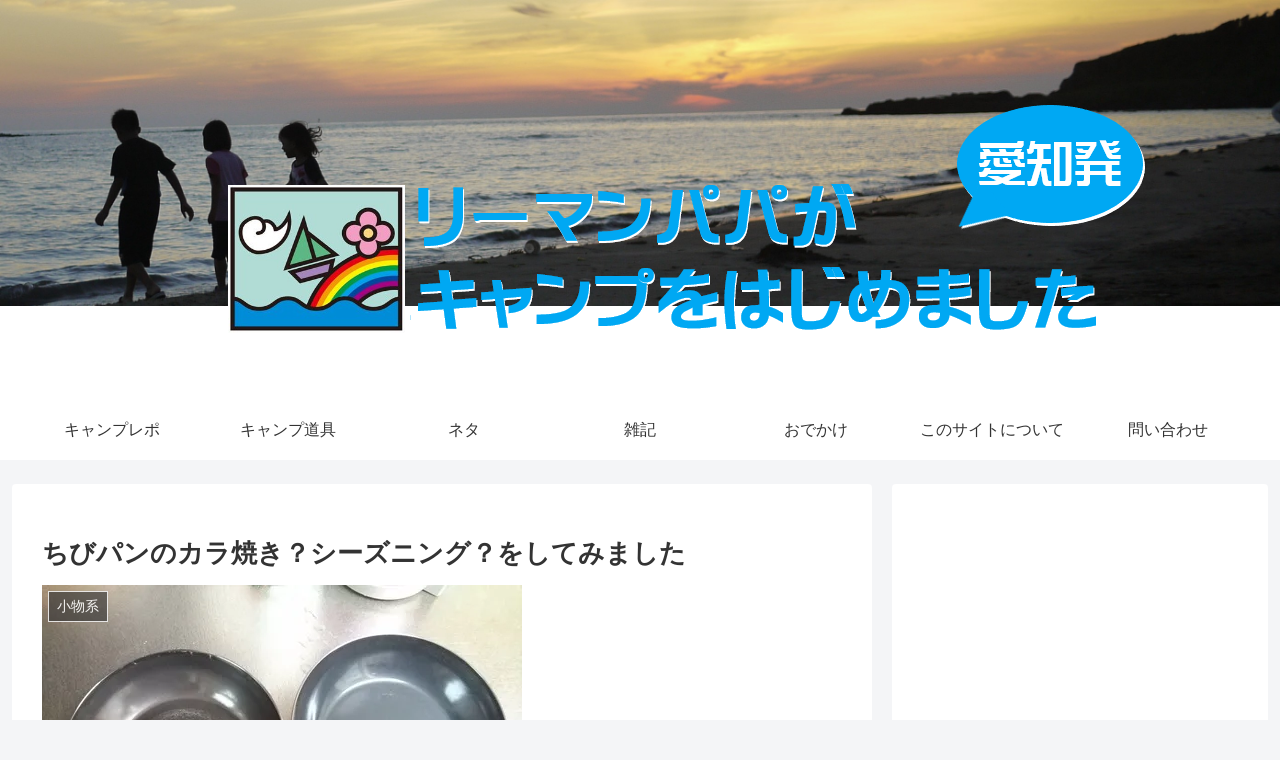

--- FILE ---
content_type: text/html; charset=utf-8
request_url: https://www.google.com/recaptcha/api2/aframe
body_size: 265
content:
<!DOCTYPE HTML><html><head><meta http-equiv="content-type" content="text/html; charset=UTF-8"></head><body><script nonce="vPUataV2re2igsv3xnCILQ">/** Anti-fraud and anti-abuse applications only. See google.com/recaptcha */ try{var clients={'sodar':'https://pagead2.googlesyndication.com/pagead/sodar?'};window.addEventListener("message",function(a){try{if(a.source===window.parent){var b=JSON.parse(a.data);var c=clients[b['id']];if(c){var d=document.createElement('img');d.src=c+b['params']+'&rc='+(localStorage.getItem("rc::a")?sessionStorage.getItem("rc::b"):"");window.document.body.appendChild(d);sessionStorage.setItem("rc::e",parseInt(sessionStorage.getItem("rc::e")||0)+1);localStorage.setItem("rc::h",'1768973848446');}}}catch(b){}});window.parent.postMessage("_grecaptcha_ready", "*");}catch(b){}</script></body></html>

--- FILE ---
content_type: text/javascript; charset=UTF-8
request_url: https://blogroll.livedoor.net/99745/roll_data
body_size: 7545
content:
blogroll_write_feeds(99745, {"show_number":"0","show_per_category":"0","is_adult":"0","show_ad":"1","show_hm":"0","ad_type":"text","view_text":"feed-entry","show_new":"1","last_reported_click_log_id":0,"title_charnum":"0","view_favicon":"1","view_hatena_bookmark":"1","last_force_sync":0,"categories":[],"show_md":"1","view_icon":"1","has_feed":"1","last_update_daily_log":0,"new_limit":"86400"}, [{"feed_title":"TORI PAPA\u3055\u3093","feed_id":"247231","entry_link":"https://toripapa.naturum.ne.jp/e3660919.html","entry_title":"\u5e74\u672b\u7b2c\u4e00\u5f3e\u306e\u65c5\u884c\u306f\u3001\u592b\u5a66\u3067\u5317\u95a2\u6771\u65b9\u9762\u3078\uff01\uff08\uff3e\uff3e\u266a \uff08Part2\uff09\u3000","entry_id":"343086379979","icon_path":"https://blogroll.livedoor.net/blogroll/icons/-common-/1.gif","sig":"03fec4fa24","posted_at":"1768848473","created_at":"1768848820","category_id":"0"},{"feed_title":"\u3057\u304f\u3055\u3093","feed_id":"349240","entry_link":"https://shikushiku.naturum.ne.jp/e3662954.html","entry_title":"\u90a3\u9808\u767d\u6cb3\u30d5\u30a9\u30ec\u30b9\u30c8\u30b9\u30d7\u30ea\u30f3\u30b0\u30b9 \u301c \u9a5a\u7570\u306e\u30c7\u30ab\u30de\u30b9\u653e\u6d41\u56de","entry_id":"343084118237","icon_path":"https://blogroll.livedoor.net/blogroll/icons/-common-/1.gif","sig":"7618960cdf","posted_at":"1768743183","created_at":"1768744464","category_id":"0"},{"feed_title":"Ken-z\u3055\u3093","feed_id":"463909","entry_link":"https://outdoor-life-blog.com/camp-gear/nature-hike-r5-8-mat/","entry_title":"\u3010\u30ec\u30d3\u30e5\u30fc\u3011\u30cd\u30a4\u30c1\u30e3\u30fc\u30cf\u30a4\u30afR\u50245.8\u30de\u30c3\u30c8\u306e\u5b9f\u529b\u306f\uff1f\u771f\u51ac\u306e\u6c37\u70b9\u4e0b-5\u2103\u3067\u5b9f\u969b\u306b\u5bdd\u3066\u307f\u305f\u672c\u97f3\u3002","entry_id":"343080297698","icon_path":"https://blogroll.livedoor.net/blogroll/icons/-common-/1.gif","sig":"012e82b6f2","posted_at":"1768557612","created_at":"1768559183","category_id":"0"},{"feed_title":"\u307f\u30fc\u3053\u30d1\u30d1\u3055\u3093","feed_id":"489325","entry_link":"https://mii-camp.site/?p=17714&utm_source=rss&utm_medium=rss&utm_campaign=post-17714","entry_title":"\u30ed\u30b4\u30b9\u306e\u30ea\u30ab\u30d0\u30ea\u30fc\u30a6\u30a7\u30a2\u3092\u7740\u3066\u5bdd\u3066\u308b\u3060\u3051\u3067\u75b2\u52b4\u56de\u5fa9\u3059\u308b\u8a71","entry_id":"343080123993","icon_path":"https://blogroll.livedoor.net/blogroll/icons/-common-/1.gif","sig":"b88737df13","posted_at":"1768548502","created_at":"1768550168","category_id":"0"},{"feed_title":"\u3059\u305a\u30d1\u30d1\u3055\u3093","feed_id":"499438","entry_link":"https://suzu-camp.com/news/bepal_202603yokoku","entry_title":"\u3010BE-PAL 2026\u5e743\u6708\u53f7\u4ed8\u9332\u4e88\u544a\u3011\u591a\u6a5f\u80fd\u3059\u304e\u308b\uff1f\u30b0\u30ea\u30c3\u30d7\u30b9\u30ef\u30cb\u30fc7\u6a5f\u80fdLED\u30e9\u30f3\u30bf\u30f3\u306b\u671f\u5f85","entry_id":"343065559041","icon_path":"https://blogroll.livedoor.net/blogroll/icons/-common-/1.gif","sig":"b9fc73226c","posted_at":"1767830400","created_at":"1767831364","category_id":"0"},{"feed_title":"\u304f\u3080\u3055\u3093","feed_id":"266815","entry_link":"https://silverlega.naturum.ne.jp/e3661176.html","entry_title":"\u3042\u3051\u304a\u3081\u3053\u3068\u3088\u308d","entry_id":"343053358793","icon_path":"https://blogroll.livedoor.net/blogroll/icons/-common-/1.gif","sig":"c88fab2170","posted_at":"1767222736","created_at":"1767224522","category_id":"0"},{"feed_title":"kenya\u3055\u3093","feed_id":"497186","entry_link":"https://lifelongtrail.com/toilet-lowcost-diy/","entry_title":"\u81ea\u5b85\u30c8\u30a4\u30ec\u3092\u4f7f\u3044\u3084\u3059\u304f\u3002\u4f4e\u8cbb\u7528\u3067DIY\u3002","entry_id":"342897949042","icon_path":"https://blogroll.livedoor.net/blogroll/icons/-common-/1.gif","sig":"f973237acb","posted_at":"1759132811","created_at":"1759134472","category_id":"0"},{"feed_title":"\u3048\u3073\u304b\u306b\u3055\u3093","feed_id":"517524","entry_link":"https://www.ebikani.co/entry/toughscreen2roomhause","entry_title":"\u30bf\u30d5\u30b9\u30af\u30ea\u30fc\u30f32\u30eb\u30fc\u30e0\u30cf\u30a6\u30b9\u3063\u3066\u3069\u3046\uff1f\u30d5\u30a1\u30df\u30ea\u30fc\u30ad\u30e3\u30f3\u30d7\u306b\u8d85\u304a\u3059\u3059\u3081\u306a\u7406\u7531\uff01","entry_id":"342496397309","icon_path":"https://blogroll.livedoor.net/blogroll/icons/-common-/1.gif","sig":"cbadf1c215","posted_at":"1746972087","created_at":"1746972646","category_id":"0"},{"feed_title":"syu1392\u3055\u3093","feed_id":"48439","entry_link":"https://a11.naturum.ne.jp/e3630290.html","entry_title":"\u30b9\u30ce\u30fc\u30d4\u30fc\u30af\u3000\u30a2\u30e1\u30c9S","entry_id":"342529541777","icon_path":"https://blogroll.livedoor.net/blogroll/icons/-common-/1.gif","sig":"f40b7f7875","posted_at":"1745982018","created_at":"1747790293","category_id":"0"},{"feed_title":"carz.\u3055\u3093","feed_id":"455776","entry_link":"https://plaza.rakuten.co.jp/samurider/diary/202504080000/","entry_title":"\u6211\u304c\u5bb6\u306bMac\u304c\u3084\u3063\u3066\u304d\u305f\uff08\u30b8\u30e3\u30f3\u30af\u30012011 Early)","entry_id":"342385687391","icon_path":"https://blogroll.livedoor.net/blogroll/icons/-common-/1.gif","sig":"3c8d791308","posted_at":"1745882627","created_at":"1744240078","category_id":"0"},{"feed_title":"\u3080\u3072\u308d\u3055\u3093","feed_id":"532226","entry_link":"https://muhiro.com/migratrail-hammer","entry_title":"\u3010\u30df\u30b0\u30e9\u30a4\u30c8\u30ec\u30a4\u30eb\u30d0\u30ea\u30a2\u30f3\u30c8\u30cf\u30f3\u30de\u30fc\u3011\u30ad\u30e3\u30f3\u30d7\u3092\u7121\u9aa8\u306b\u5f69\u308b\uff01","entry_id":"342590531765","icon_path":"https://blogroll.livedoor.net/blogroll/icons/-common-/1.gif","sig":"5450f8d98e","posted_at":"1745416655","created_at":"1749118932","category_id":"0"},{"feed_title":"\u3060\u3086\u3055\u3093","feed_id":"249977","entry_link":"http://blog.livedoor.jp/nighthawk99/archives/10164911.html","entry_title":"2023GW\u30ac\u30ea\u30d0\u30fc\u30a6\u30c3\u30ba\u30d1\u30fc\u30af\u2460\u65bd\u8a2d\u7d39\u4ecb","entry_id":"341561607730","icon_path":"https://blogroll.livedoor.net/blogroll/icons/-common-/1.gif","sig":"ae2deda212","posted_at":"1727626144","created_at":"1727626173","category_id":"0"},{"feed_title":"\u30b5\u30ea\u30fc\u3055\u3093","feed_id":"532224","entry_link":"https://chottocamp.com/2024/09/03/wmsale2024/","entry_title":"\u30ef\u30fc\u30af\u30de\u30f3\u306e\u30ad\u30e3\u30f3\u30d7\u30ae\u30a2\u304c\u5927\u5e45\u5024\u4e0b\u3052\u3067\u30bb\u30fc\u30eb\u4e2d\uff01","entry_id":"341436945739","icon_path":"https://blogroll.livedoor.net/blogroll/icons/-common-/1.gif","sig":"a72951e9b0","posted_at":"1725334558","created_at":"1725335438","category_id":"0"},{"feed_title":"Y\uff06K\u3055\u3093","feed_id":"278833","entry_link":"https://campmania.naturum.ne.jp/e3601804.html","entry_title":"\u30d0\u30a4\u30af\u30b7\u30fc\u30c8\u306e\u5f35\u66ff\u3048\u3068\u30a2\u30f3\u30b3\u629c\u304d\u3092DIY\u3059\u308b","entry_id":"341405526738","icon_path":"https://blogroll.livedoor.net/blogroll/icons/-common-/1.gif","sig":"fbab6a469f","posted_at":"1724755127","created_at":"1724755756","category_id":"0"},{"feed_title":"MAAKATU\u3055\u3093","feed_id":"512597","entry_link":"https://kutikomicamp.com/archives/50702335.html","entry_title":"\u3010\u30ec\u30d3\u30e5\u30fc\u3011\u30b9\u30c8\u30fc\u30d6\u30d5\u30a1\u30f3\uff01\u9996\u632f\u308a\u3082\u3042\u308b","entry_id":"340961045457","icon_path":"https://blogroll.livedoor.net/blogroll/icons/-common-/1.gif","sig":"7a3852a945","posted_at":"1716371324","created_at":"1716371424","category_id":"0"},{"feed_title":"\u307f\u30fc\u30d1\u30d1\u3055\u3093","feed_id":"488213","entry_link":"https://mepapa388.com/202401naro/","entry_title":"\u3010\u30c6\u30f3\u30c8\u4fee\u7406\u3011\u30d2\u30eb\u30d0\u30fc\u30b0\u300c\u30ca\u30ed3GT\u300d\u30d5\u30a1\u30b9\u30ca\u30fc\u7834\u640d\uff01\u30e1\u30fc\u30ab\u30fc\u4fee\u7406\u898b\u7a4d\u3082\u308a\u306f77,000\u5186\uff01\u56f0\u3063\u305f\u7d50\u679c\u304a\u9858\u3044\u3057\u305f\u306e\u306f\u753a\u306e\u30af\u30ea\u30fc\u30cb\u30f3\u30b0\u5c4b\u3055\u3093","entry_id":"340538127151","icon_path":"https://blogroll.livedoor.net/blogroll/icons/-common-/1.gif","sig":"91a8888182","posted_at":"1708176216","created_at":"1708176782","category_id":"0"},{"feed_title":"\u697d\u6b21\u90ce\u3055\u3093","feed_id":"532222","entry_link":"https://rakujirou.hatenablog.com/entry/2023/12/16/082716","entry_title":"\u540d\u53e4\u5c4b\u304b\u30891\u6642\u9593\u3000\u56fd\u5b9d\u3092\u898b\u306a\u304c\u3089\u5b50\u9023\u308c\u30ad\u30e3\u30f3\u30d7","entry_id":"340228703056","icon_path":"https://blogroll.livedoor.net/blogroll/icons/-common-/1.gif","sig":"99d0f975bb","posted_at":"1702682836","created_at":"1702683379","category_id":"0"},{"feed_title":"misojicamp\u3055\u3093","feed_id":"532225","entry_link":"https://www.misojicamp.com/20230717-koukai/","entry_title":"\u5f8c\u6094\u3057\u306a\u3044\u305f\u3081\u306b | \u30e9\u30f3\u30c9\u30ed\u30c3\u30af\u3092\u4f7f\u3063\u3066\u304d\u305f\u898b\u3048\u305f\u6b20\u70b9\u3001\u305d\u306e\u9b45\u529b\u3092\u8d64\u88f8\u3005\u306b\u3054\u7d39\u4ecb","entry_id":"339669001824","icon_path":"https://blogroll.livedoor.net/blogroll/icons/-common-/1.gif","sig":"0f06bd4a80","posted_at":"1689555600","created_at":"1689555811","category_id":"0"},{"feed_title":"\u307b\u308f\u3044\u3068\u3077\u3089\u3080\u3055\u3093","feed_id":"218789","entry_link":"https://koumehaku.naturum.ne.jp/e3537365.html","entry_title":"GW\u30ad\u30e3\u30f3\u30d7","entry_id":"339408735241","icon_path":"https://blogroll.livedoor.net/blogroll/icons/-common-/1.gif","sig":"df5a522b2b","posted_at":"1682997858","created_at":"1682998604","category_id":"0"},{"feed_title":"\u305d\u3046\u3078\u3055\u3093","feed_id":"510706","entry_link":"https://sotoyumaha.naturum.ne.jp/e3526481.html","entry_title":"2022\u5e74\u306e\u51fa\u6765\u4e8b","entry_id":"339165237850","icon_path":"https://blogroll.livedoor.net/blogroll/icons/-common-/1.gif","sig":"cd95e536a5","posted_at":"1676787906","created_at":"1676788562","category_id":"0"},{"feed_title":"\u307e\u308d\u3071\u3071\u3055\u3093","feed_id":"283695","entry_link":"https://takakou.at.webry.info/202301/article_12.html","entry_title":"\u3055\u3088\u3046\u306a\u3089\u30a6\u30a7\u30d6\u30ea\u30d6\u30ed\u30b0","entry_id":"339101894067","icon_path":"https://blogroll.livedoor.net/blogroll/icons/-common-/1.gif","sig":"a597dcc008","posted_at":"1675089591","created_at":"1675091010","category_id":"0"},{"feed_title":"\u3048\u3044\u307f\u30fc\u3055\u3093","feed_id":"532223","entry_link":"https://campnigate.com/camp-goods-bluetti-portable-battery-eb3a","entry_title":"BLUETTI EB3A\u306f\u5b89\u5168\u30fb\u30b3\u30f3\u30d1\u30af\u30c8\u30fb\u30b3\u30b9\u30d1\u25ce\uff01\u30ad\u30e3\u30f3\u30d7\u306b\u3082\u304a\u3059\u3059\u3081\u306e\u30dd\u30fc\u30bf\u30d6\u30eb\u96fb\u6e90\u3010PR\u3011","entry_id":"339094408036","icon_path":"https://blogroll.livedoor.net/blogroll/icons/-common-/1.gif","sig":"8bab6034b1","posted_at":"1674832749","created_at":"1674888623","category_id":"0"},{"feed_title":"F-15\u3055\u3093","feed_id":"316308","entry_link":"https://f15sbase.naturum.ne.jp/e3520220.html","entry_title":"\u30b9\u30ce\u30fc\u30d4\u30fc\u30af \u706b\u708e \u30b9\u30c8\u30fc\u30d6 \u30b5\u30ab\u30f3(Kaen Stove Sakan)\u3002","entry_id":"339007134047","icon_path":"https://blogroll.livedoor.net/blogroll/icons/-common-/1.gif","sig":"f010d23a91","posted_at":"1672953300","created_at":"1672953906","category_id":"0"},{"feed_title":"akimichi\u3055\u3093","feed_id":"291848","entry_link":"https://jinseiyamaumikawa.naturum.ne.jp/e3500649.html","entry_title":"\u9177\u6691\u65e5\u306e\u30a2\u30af\u30c6\u30a3\u30d3\u30c6\u30a3\u3068\u3044\u3048\u3070\u6ca2\u767b\u308a\uff5e\u65e5\u672c\u30b3\u30d0\u85e4\u5ddd\u8c37\u9061\u884c","entry_id":"338458909407","icon_path":"https://blogroll.livedoor.net/blogroll/icons/-common-/1.gif","sig":"e02bbaeeae","posted_at":"1662501600","created_at":"1662501781","category_id":"0"},{"feed_title":"hijiki76\u3055\u3093","feed_id":"299077","entry_link":"https://hijiki76.naturum.ne.jp/e3444407.html","entry_title":"\u5f8c\u8f29\u304f\u3093\u30b9\u30de\u30fc\u30c8\u306b\u30ad\u30e3\u30f3\u30d7\u30c7\u30d3\u30e5\u30fc\u3059\u308b\u3002","entry_id":"328273912146","icon_path":"https://blogroll.livedoor.net/blogroll/icons/-common-/1.gif","sig":"23a825d7e3","posted_at":"1634440348","created_at":"1634440757","category_id":"0"},{"feed_title":"\u81ea\u5206\u3010\u78ba\u8a8d\u7528\u3011","feed_id":"522600","entry_link":"https://peroty.net/sup-beyond-marina2","entry_title":"\u683c\u5b89SUP\u306e\u4f7f\u7528\u611f\u30ec\u30dd \u3010BEYOND MARINA\u3011","entry_id":"326719697420","icon_path":"https://blogroll.livedoor.net/blogroll/icons/-common-/1.gif","sig":"7f482153f1","posted_at":"1631627809","created_at":"1631628263","category_id":"0"},{"feed_title":"\u307f\u3063\u3051\u3055\u3093","feed_id":"510702","entry_link":"https://jumptocamp.naturum.ne.jp/e3434863.html","entry_title":"\u96e8\u4e0a\u304c\u308a\u306eGW\u30ad\u30e3\u30f3\u30d7@\u798f\u5ca1\u30ed\u30fc\u30de\u30f3\u6e13\u8c37\u30aa\u30fc\u30c8\u30ad\u30e3\u30f3\u30d7\u5834\u2461","entry_id":"326377087088","icon_path":"https://blogroll.livedoor.net/blogroll/icons/-common-/1.gif","sig":"ea1032e01a","posted_at":"1631005800","created_at":"1631008252","category_id":"0"},{"feed_title":"Camp Door\u3055\u3093","feed_id":"549578","entry_link":"https://campdoor.net/4507/","entry_title":"\u3010\u5bcc\u58eb\u898b\u306e\u4e18\u30aa\u30fc\u30c8\u30ad\u30e3\u30f3\u30d7\u5834\u3011\u663c\u3082\u7d76\u666f\u30fb\u591c\u3082\u7d76\u666f\u30ed\u30b1\u30fc\u30b7\u30e7\u30f3\u6700\u9ad8\u30ad\u30e3\u30f3\u30d7\u5834","entry_id":"322121038502","icon_path":"https://blogroll.livedoor.net/blogroll/icons/-common-/1.gif","sig":"94e1342401","posted_at":"1623577431","created_at":"0","category_id":"0"},{"feed_title":"\u30b9\u30e2\u30e6\u30ea\u3055\u3093","feed_id":"241430","entry_link":"https://lifeisblues.naturum.ne.jp/e3414118.html","entry_title":"\u30d6\u30ed\u30b0\u306e\u5b58\u5728\u5fd8\u308c\u3066\u305f","entry_id":"316843609082","icon_path":"https://blogroll.livedoor.net/blogroll/icons/-common-/1.gif","sig":"2a2c91e7db","posted_at":"1620643703","created_at":"0","category_id":"0"},{"feed_title":"\u3057\u3089\u3059\u3055\u3093","feed_id":"257259","entry_link":"https://aqua.naturum.ne.jp/e3409402.html","entry_title":"\u3075\u3082\u3068\u3063\u3071\u3089","entry_id":"314194909433","icon_path":"https://blogroll.livedoor.net/blogroll/icons/-common-/1.gif","sig":"c57a2bd6bb","posted_at":"1619147100","created_at":"0","category_id":"0"},{"feed_title":"\u307f\u307f\u3093\u3055\u3093","feed_id":"296341","entry_link":"https://ameblo.jp/rara-wan/entry-12655038820.html","entry_title":"\u8679\u306e\u6a4b","entry_id":"302866559940","icon_path":"https://blogroll.livedoor.net/blogroll/icons/-common-/1.gif","sig":"317ffded4b","posted_at":"1612610954","created_at":"0","category_id":"0"},{"feed_title":"\u308b\u307f\u305e\u3046\u3055\u3093","feed_id":"544426","entry_link":"https://campercamper.net/tac2020-3/?utm_source=rss&utm_medium=rss&utm_campaign=tac2020-3","entry_title":"\u3010\u6bcd\u5b50\u30ad\u30e3\u30f3\u3011TAC\u30e9\u30f3\u30c9\u3044\u305f\u3069\u308a\u3010\u305d\u306e\u2462\u3011\u4f59\u88d5\u306e\u64a4\u53ce\uff01\u30002020/10/4","entry_id":"292100021307","icon_path":"https://blogroll.livedoor.net/blogroll/icons/-common-/1.gif","sig":"660c2e1686","posted_at":"1605736633","created_at":"0","category_id":"0"},{"feed_title":"\u304f\u307e\u30e2\u30f3\u592a\u30d6\u30eb\u30fc\u3055\u3093","feed_id":"523300","entry_link":"http://kumamonta.blog.fc2.com/blog-entry-112.html","entry_title":"\u7adc\u9580\u30c0\u30e0\u30fb\u98a8\u306e\u5e83\u5834\u30b3\u30e9\u30dc\u30ad\u30e3\u30f3\u25b3\uff30art\uff12","entry_id":"286160107040","icon_path":"https://blogroll.livedoor.net/blogroll/icons/-common-/1.gif","sig":"85ec185186","posted_at":"1601817300","created_at":"0","category_id":"0"},{"feed_title":"\u307e\u308a\u304a\u3063\u3068\u3055\u3093","feed_id":"367545","entry_link":"https://mariotto.naturum.ne.jp/e3358279.html","entry_title":"\u4eca\u307e\u3067\u3042\u308a\u304c\u3068\u3046!","entry_id":"284868058822","icon_path":"https://blogroll.livedoor.net/blogroll/icons/-common-/1.gif","sig":"4aa7dbbe76","posted_at":"1601018504","created_at":"0","category_id":"0"},{"feed_title":"\u3086\u3042\u3071\u3071\u3055\u3093","feed_id":"361681","entry_link":"https://yua88.naturum.ne.jp/e3360865.html","entry_title":"8\u6708\u304c\u7d42\u308f\u308a\u307e\u3057\u3066\u3002\u3002\u3002","entry_id":"281619683155","icon_path":"https://blogroll.livedoor.net/blogroll/icons/-common-/1.gif","sig":"a09c517e53","posted_at":"1599043917","created_at":"0","category_id":"0"},{"feed_title":"tsune\u3055\u3093","feed_id":"341607","entry_link":"https://wakuwakucamp.blog.ss-blog.jp/2020-06-15","entry_title":"\u5f15\u8d8a\u3057\u3057\u3088\u3046\u304b\uff1f\u3069\u3046\u3057\u3088\u3046\u304b\uff1f","entry_id":"269967146262","icon_path":"https://blogroll.livedoor.net/blogroll/icons/-common-/1.gif","sig":"e08cce78a8","posted_at":"1592224078","created_at":"0","category_id":"0"},{"feed_title":"\u306b\u3057\u3061\u3083\u3093","feed_id":"218734","entry_link":"https://mamacamp.naturum.ne.jp/e3295522.html","entry_title":"\u4eca\u5e74\u6700\u5f8c\u306e\u711a\u706b\u306f\u90fd\u5185\u67d0\u6240\u307e\u3055\u304b\u306e\u5834\u6240\u3067","entry_id":"242445013973","icon_path":"https://blogroll.livedoor.net/blogroll/icons/-common-/1.gif","sig":"fd4819ec7a","posted_at":"1577438144","created_at":"0","category_id":"0"},{"feed_title":"\u30df\u30ce\u30eb\u3055\u3093","feed_id":"423161","entry_link":"https://abbmoutdoor.com/greeting/4132","entry_title":"\u3054\u7121\u6c99\u6c70","entry_id":"195091248113","icon_path":"https://blogroll.livedoor.net/blogroll/icons/-common-/1.gif","sig":"9b1949939c","posted_at":"1554907982","created_at":"0","category_id":"0"},{"feed_title":"\u307f\u304d\u3055\u3093","feed_id":"464450","entry_link":"http://miki4wancamp.blog.fc2.com/blog-entry-56.html","entry_title":"\u4eca\u66f4\u3067\u3059\u304c\u30fb\u30fb\u30fb\u30d5\u30a1\u30c3\u30b7\u30e7\u30f3\u96d1\u8a8c\u300eSTORY\u300f\u3067\u4f7f\u3063\u3066\u3082\u3089\u3044\u307e\u3057\u305f\u3002","entry_id":"121221937550","icon_path":"https://blogroll.livedoor.net/blogroll/icons/-common-/1.gif","sig":"b79ee5a728","posted_at":"1508155277","created_at":"0","category_id":"0"},{"feed_title":"\u30b3\u30df\u3055\u3093","feed_id":"286303","entry_link":"https://ameblo.jp/golden-cast/entry-12264219989.html","entry_title":"2016\u79cb\uff5e2017\u82b1\u898b\u30ad\u30e3\u30f3\u30d7\uff01\uff01","entry_id":"141153198437","icon_path":"https://blogroll.livedoor.net/blogroll/icons/-common-/1.gif","sig":"d38aa70cbc","posted_at":"1491760838","created_at":"0","category_id":"0"},{"feed_title":"seipion\u3055\u3093","feed_id":"263876","entry_link":"https://ameblo.jp/seipions/entry-12067709627.html","entry_title":"\u601d\u3044\u3064\u304d","entry_id":"141152520621","icon_path":"https://blogroll.livedoor.net/blogroll/icons/-common-/1.gif","sig":"9758cd0ebc","posted_at":"1441029361","created_at":"0","category_id":"0"}], false, [{"text":"\u5e73\u7a4f\u304c\u5c11\u3057\u305a\u3064\u58ca\u308c\u3066\u3044\u304f\u5bb6\u65cf\u306e\u7269\u8a9e\u3002","url":"https://piccoma.com/web/product/195867","id":"60561"},{"text":"1420g\u306e\u5a18\u304c\u304f\u308c\u305f\u201c\u751f\u304d\u308b\u529b\u201d\u3002","url":"https://piccoma.com/web/product/195872","id":"60562"},{"text":"\u30d6\u30d6\u5bb6\u306e\u30c9\u30bf\u30d0\u30bf\u304c\u3001\u4eca\u65e5\u3082\u611b\u304a\u3057\u3044\uff01","url":"https://piccoma.com/web/product/195868","id":"60563"},{"text":"\u5171\u611f\u5fc5\u81f3\u306e\u201c\u65e5\u5e38\u4fee\u7f85\u5834\u201d\u77ed\u7de8\u96c6\uff01","url":"https://piccoma.com/web/product/195869","id":"60564"},{"text":"\u8eab\u8fd1\u3059\u304e\u308b\u201c\u5384\u4ecb\u306a\u4eba\u305f\u3061\u201d\u304c\u5927\u96c6\u5408\uff01","url":"https://piccoma.com/web/product/195870","id":"60565"},{"text":"\u5927\u5909\u3060\u3051\u3069\u5e78\u305b\u3002\u7b49\u8eab\u5927\u306e\u5b50\u80b2\u3066\u7269\u8a9e\u3002","url":"https://piccoma.com/web/product/195871","id":"60566"},{"text":"\u30be\u30c3\u3068\u3057\u3066\u3001\u307b\u308d\u308a\u3068\u3059\u308b\u5947\u5999\u306a\u7269\u8a9e\u3002","url":"https://piccoma.com/web/product/197414","id":"60567"},{"text":"\u201c\u5909\u308f\u308c\u306a\u3044\u79c1\u201d\u304c\u52d5\u304d\u51fa\u3059\u77ac\u9593\u306b\u51fa\u4f1a\u3046","url":"https://piccoma.com/web/product/197413","id":"60568"},{"text":"\u3010\u30de\u30f3\u30ac\u3011\u6d77\u5916\u75c5\u9662\u30c8\u30e9\u30d6\u30eb\u30d5\u30a1\u30a4\u30eb","url":"https://piccoma.com/web/product/199363","id":"60580"},{"text":"\u3010\u30de\u30f3\u30ac\u3011\u305c\u3093\u3076\u79c1\u304c\u4e2d\u5fc3","url":"https://piccoma.com/web/product/199847","id":"60581"},{"text":"\u3010\u30de\u30f3\u30ac\u3011\u30d0\u30e9\u30b7\u5c4b\u30c8\u30b7\u30e4\u306e\u6f2b\u753b\u30bb\u30ec\u30af\u30b7\u30e7\u30f3","url":"https://piccoma.com/web/product/199849","id":"60583"},{"text":"\u3010\u8aad\u8005\u30d7\u30ec\u30bc\u30f3\u30c8\u3042\u308a\uff01\u3011SNS\u30ea\u30dd\u30b9\u30c8\u30b3\u30f3\u30c6\u30b9\u30c8\u958b\u50ac\u4e2d\uff01","url":"https://livedoorblogstyle.jp/2026_New_Year_Contest","id":"60584"},{"text":"\u4e09\u5341\u8def\u5973\u5b50\u306e\u4ed5\u4e8b\u3068\u604b\u3001\u305d\u306e\u5148\u306b\u3042\u3063\u305f\u672c\u97f3","url":"https://piccoma.com/web/product/198155","id":"60585"},{"text":"\u4e0d\u5668\u7528\u306a\u4e8c\u4eba\u304c\u8fbf\u308a\u7740\u3044\u305f\u3001\u5207\u306a\u304f\u6e29\u304b\u3044\u604b\u7269\u8a9e","url":"https://piccoma.com/web/product/198155","id":"60586"},{"text":"\u5148\u8f29\u3068\u5f8c\u8f29\u3001\u8ddd\u96e2\u304c\u5909\u308f\u3063\u305f\u65e5\u304b\u3089\u59cb\u307e\u308b\u604b","url":"https://piccoma.com/web/product/198155","id":"60587"},{"text":"\u6210\u9577\u306e\u5148\u3067\u6c17\u3065\u3044\u305f\u60f3\u3044\u3001\u4e0d\u5668\u7528\u306a\u5927\u4eba\u306e\u604b","url":"https://piccoma.com/web/product/198155","id":"60588"},{"text":"\u4e09\u5341\u8def\u5973\u5b50\u00d7\u5f8c\u8f29\u7537\u5b50\u3001\u8fd1\u3065\u304f\u5fc3\u3068\u3059\u308c\u9055\u3044","url":"https://piccoma.com/web/product/198155","id":"60589"},{"text":"\u305d\u308c\u306f\u7d14\u611b\u304b\u3001\u305d\u308c\u3068\u3082\u30b9\u30c8\u30fc\u30ab\u30fc\u7591\u60d1\u304b","url":"https://piccoma.com/web/product/199848","id":"60590"},{"text":"\u723d\u3084\u304b\u9752\u5e74\u306b\u5fcd\u3073\u5bc4\u308b\u30b9\u30c8\u30fc\u30ab\u30fc\u7591\u60d1","url":"https://piccoma.com/web/product/199848","id":"60591"},{"text":"\u604b\u306f\u7591\u60d1\u306b\u67d3\u307e\u308a\u3001\u72c2\u6c17\u3078\u5909\u308f\u308b","url":"https://piccoma.com/web/product/199848","id":"60592"},{"text":"\u597d\u9752\u5e74\u306e\u7247\u601d\u3044\u304c\u58ca\u308c\u3066\u3044\u304f\u307e\u3067","url":"https://piccoma.com/web/product/199848","id":"60593"},{"text":"\u305a\u3063\u3068\u597d\u304d\u3002\u4ffa\u306f\u30b9\u30c8\u30fc\u30ab\u30fc\u306a\u3093\u304b\u3058\u3083\u306a\u3044\u3002","url":"https://piccoma.com/web/product/199848","id":"60594"},{"text":"\u59bb\u304c\u5acc\u3059\u304e\u3066\u58ca\u308c\u3066\u3044\u3063\u305f\u3001\u3042\u308b\u592b\u306e\u73fe\u5b9f","url":"https://piccoma.com/web/product/200152","id":"60595"},{"text":"\u592b\u5a66\u306a\u306e\u306b\u3001\u5fc3\u304c\u4e00\u756a\u9060\u304b\u3063\u305f\u65e5\u3005","url":"https://piccoma.com/web/product/200152","id":"60596"},{"text":"\u5c0f\u3055\u306a\u3059\u308c\u9055\u3044\u304c\u3001\u592b\u3092\u8ffd\u3044\u8a70\u3081\u3066\u3044\u304f","url":"https://piccoma.com/web/product/200152","id":"60597"},{"text":"\u7d50\u5a5a\u751f\u6d3b\u306e\u300c\u5f53\u305f\u308a\u524d\u300d\u304c\u58ca\u308c\u308b\u77ac\u9593","url":"https://piccoma.com/web/product/200152","id":"60598"},{"text":"\u59bb\u3068\u306e\u751f\u6d3b\u304c\u3001\u592b\u3092\u3046\u3064\u3078\u8ffd\u3044\u8fbc\u3093\u3060\u73fe\u5b9f","url":"https://piccoma.com/web/product/200152","id":"60599"},{"text":"\u305c\u3093\u3076\u79c1\u304c\u4e2d\u5fc3\u3001\u305d\u3046\u601d\u3063\u305f\u77ac\u9593\u304b\u3089\u6b6a\u307f\u51fa\u3059","url":"https://piccoma.com/web/product/199847","id":"60600"},{"text":"\u60a9\u3093\u3067\u3044\u308b\u306e\u306f\u79c1\u3060\u3051\uff1f\u592b\u3068\u306e\u8ddd\u96e2","url":"https://piccoma.com/web/product/199847","id":"60601"},{"text":"\u77e5\u3089\u306a\u3044\u571f\u5730\u3067\u3001\u4e3b\u5a66\u306f\u5b64\u72ec\u306b\u306a\u308b","url":"https://piccoma.com/web/product/199847","id":"60602"},{"text":"\u305c\u3093\u3076\u79c1\u304c\u4e2d\u5fc3\u3001\u305d\u3046\u601d\u308f\u308c\u305f\u304f\u306a\u3044\u306e\u306b","url":"https://piccoma.com/web/product/199847","id":"60603"},{"text":"\u5206\u304b\u308a\u5408\u3048\u3066\u3044\u308b\u306f\u305a\u306e\u592b\u304c\u3001\u4e00\u756a\u9060\u3044","url":"https://piccoma.com/web/product/199847","id":"60604"}]);

--- FILE ---
content_type: application/javascript; charset=utf-8;
request_url: https://dalc.valuecommerce.com/app3?p=885676300&_s=https%3A%2F%2Fperoty.net%2Fe2231187-html&vf=iVBORw0KGgoAAAANSUhEUgAAAAMAAAADCAYAAABWKLW%2FAAAAMElEQVQYV2NkFGP4nxGVxrBmwkIGxqAdQv%2B7ZGcz6G0NZWDcyNX1P%2BrZOQYrgRUMAAeYDfhIN9weAAAAAElFTkSuQmCC
body_size: 706
content:
vc_linkswitch_callback({"t":"69706616","r":"aXBmFgAHQaYS3NWtCooAHwqKBtRCWg","ub":"aXBmFQAHUrgS3NWtCooCsQqKC%2FBYRQ%3D%3D","vcid":"7adC88Ej0y6-zVevQvXJEn-33bftReD8Z-odxKwxRRq2_nJO576PjA","vcpub":"0.475558","p":885676300,"paypaymall.yahoo.co.jp":{"a":"2821580","m":"2201292","g":"4f156c678c"},"s":3340093,"approach.yahoo.co.jp":{"a":"2821580","m":"2201292","g":"4f156c678c"},"paypaystep.yahoo.co.jp":{"a":"2821580","m":"2201292","g":"4f156c678c"},"mini-shopping.yahoo.co.jp":{"a":"2821580","m":"2201292","g":"4f156c678c"},"shopping.geocities.jp":{"a":"2821580","m":"2201292","g":"4f156c678c"},"l":4,"shopping.yahoo.co.jp":{"a":"2821580","m":"2201292","g":"4f156c678c"}})